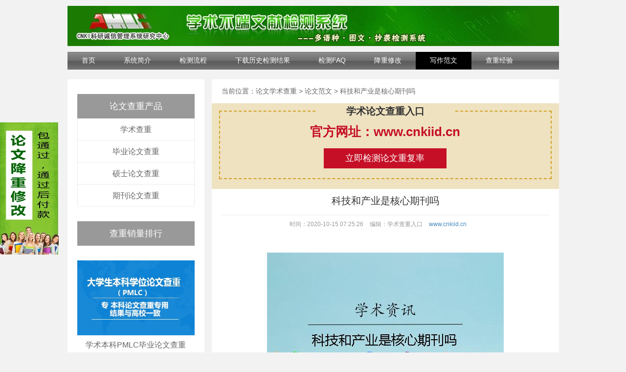

--- FILE ---
content_type: text/html
request_url: http://www.cnkiid.cn/fanwen/11405.html
body_size: 3807
content:
<!DOCTYPE html PUBLIC "-//W3C//DTD XHTML 1.0 Transitional//EN" "http://www.w3.org/TR/xhtml1/DTD/xhtml1-transitional.dtd">
<html xmlns="http://www.w3.org/1999/xhtml"><head><meta http-equiv="Content-Type" content="text/html; charset=UTF-8">	
<title>科技和产业是核心期刊吗_论文范文_学术论文查重检测网</title>
<meta name="description" content="" />
<link rel="canonical" href="https://www.cnkiid.cn/fanwen/11405.html" />
<meta http-equiv="Cache-Control" content="no-siteapp">
	<link href="/skin/ld/css/style.css" rel="stylesheet" type="text/css">
	<link href="/skin/ld/css/style2.css" rel="stylesheet" type="text/css">
	<script type="text/javascript" src="/skin/ld/js/jquery-1.9.1.min.js"></script>
	<script src="/skin/ld/js/uaredirect.js" type="text/javascript"></script>

	<!-- HTML5 shim and Respond.js for IE8 support of HTML5 elements and media queries -->
	<!-- WARNING: Respond.js doesn't work if you view the page via file:// -->
	<!--[if lt IE 9]>
<script src="/style/js/html5shiv.min.js"></script>
<script src="/style/js/respond.min.js"></script>
<![endif]-->
</head>
<body>
<div id="weixin" style="border: 0px solid #000; position: fixed; left: 0px; bottom: 200px;">
<link rel="shortcut icon" type="image/x-icon" href= "/favicon.ico" />
<div class="erweima">
<div class="erweima-wenzi"><a href="/jcxg.html"><img class="erweima-img" src="/skin/ld/picture/lwjc.jpg"  style="width: 120px; height: 270px;" alt="论文降重"></a></div>
</div>
</div>
<script src=/d/js/acmsd/thea1.js></script>

	<div class="head">
			<div class="head-logo"><a href="/"><img width="1005" height="82" src="/skin/ld/picture/logo.jpg" /></a></div>
	</div>
<div class="warp" style="clear:left;">
<div class="warp" style="clear:left;">
			<div class="nav">
				<ul id="navid">
					<li><a href="/">首页</a></li>
					<li><a href="/about.html">系统简介</a></li>
					<li><a href="/check.html">检测流程</a></li>
					<li><a target="_blank" rel="external nofollow" href="https://cnki.lwcnki.cn/report.html">下载历史检测结果</a></li>
					<li><a href="/faq.html">检测FAQ</a></li>
					<li><a href="/jcxg.html">降重修改</a></li>
					<li><a href="/fanwen/">写作范文</a></li>
					<li><a  href="/chachong/">查重经验</a></li>
				</ul>
			</div>
			<div class="cf"></div>		
</div>

<script type="text/javascript" >
var obj=null;
var As=document.getElementById('navid').getElementsByTagName('a');
obj = As[0];
for(i=1;i<As.length;i++){
if(window.location.href.indexOf(As[i].href)>=0)
obj=As[i];}
obj.parentNode.className = "first";	
	</script>


<section class="product-details-other">
	<div class="details-content clearfix">
		<div class="details-content-left">
				<div class="product-list">
				<h4>论文查重产品</h4>
				<ul>
					<li>
						<a href="/cnki/">学术查重</a>
					</li>
					<li>
						<a href="/cnki/pmlc.html">毕业论文查重</a>
					</li>
					<li>
						<a href="/cnki/vip.html">硕士论文查重</a>
					</li>
					<li>
						<a href="/cnki/amlc.html">期刊论文查重</a>
					</li>
				</ul>
			</div>
			<div class="ranking-list">
				<h4>查重销量排行</h4>
				<ul>
					<li>
						<a href="/cnki/pmlc.html" target="_blank">
							<img src="/skin/ld/images/ranking_list_img1.jpg" alt="" />
							<p>学术本科PMLC毕业论文查重</p>
						</a>
					</li>
					<li>
						<a href="/cnki/vip.html" target="_blank">
							<img src="/skin/ld/images/ranking_list_img2.jpg" alt="" />
							<p>学术研究生VIP5.1/TMLC2查重</p>
						</a>
					</li>
					<li>
						<a href="/cnki/amlc.html" target="_blank">
							<img src="/skin/ld/images/ranking_list_img3.jpg" alt="" />
							<p>学术期刊职称论文检测</p>
						</a>
					</li>
				</ul>
			</div>


			<div class="news-list">
				<h4>新闻中心</h4>
				<ul>
            					<li>
						<a href="/xinwen/">行业新闻</a>
					</li>
									<li>
						<a href="/chachong/">查重经验</a>
					</li>
									<li>
						<a href="/fanwen/">论文范文</a>
					</li>
								</ul>
			</div>
			<div class="recommend-list">
				<h4>推荐阅读</h4>
				<ul>
		 
	<li>
	<a href="/fanwen/8970.html"> 石家庄铁道大学2018届毕</a>
	</li>
 
	<li>
	<a href="/chachong/6572.html">论文引用文献如何标注释怎</a>
	</li>
 
	<li>
	<a href="/fanwen/12792.html">中国学术查重应该需要多少</a>
	</li>
 
	<li>
	<a href="/fanwen/5824.html">paperfree靠谱吗，paperfree</a>
	</li>
 
	<li>
	<a href="/xinwen/9672.html">
	宁波大学研究生学本科论</a>
	</li>
								</ul>
			</div>
		</div>
		<div class="details-content-right">
			<div class="nav-box clearfix">
				<span>当前位置： </span>
<a href="/">论文学术查重</a>&nbsp;>&nbsp;<a href="/fanwen/">论文范文</a>&nbsp;>&nbsp;科技和产业是核心期刊吗			</div>
<div >
<div style="display: block;background: #efe2c0; padding: 15px 15px 20px;overflow: hidden;margin-bottom: 10px;float: left;width: 100%;"><div style="width: 100%; margin: 0 auto;border: 2px dashed #d1a023;padding-bottom: 20px;"><span style="color: #333;text-align: center;background: #efe2c0;display: block;margin: -15px auto 10px;font-size: 20px;font-weight: bold;width: 42%;">学术论文查重入口</span><a href="http://www.cnkiid.cn/" style="display: block;text-align: center;font-size: 26px;font-weight: bold; color: #c50f26;margin-bottom: 16px;">官方网址：www.cnkiid.cn</a><a href="http://www.cnkiid.cn/" target="_blank" style="background: #c50f26;display: block;text-align: center;margin: 0 auto;font-size: 18px;color: #fff; width: 37%;padding: 8px 0;">立即检测论文重复率</a></div></div>
</div>
			<div class="details-table-box">
				<div class="details-list-table tab-click">
	<div class="text1">
						<h1>科技和产业是核心期刊吗</h1>
						
					</div>
<div class="art-top-ext ext">
                        <span>时间：2020-10-15 07:25:26</span>
                        <span>编辑：学术查重入口</span>    
                        <span id="ihits"><a href="https://www.cnkiid.cn/">www.cnkiid.cn</a></span>
                    </div>
					<div class="details-list-brief-box">
						<div class="details-list-brief tab-content clearfix">
							<p></p><p style="text-align: center;"><img src="https://www.cnkiid.cn/d/file/fanwen/2020-10-15/9c8de1fc10c65e3fead6e011d405b818.jpg" title="科技和产业是核心期刊吗" alt="科技和产业是核心期刊吗" /></p></p><p></p></p><p>						</div>
<script src=/d/js/acmsd/thea2.js></script>
						<div class="xgmr">
							<h2>相关文章</h2>
	<ul class="newslist"><li><a href="/chachong/3979.html" title="学术大分解查重范围，学术大分解查重报告">学术大分解查重范围，学术大分解查重报告</a></li><li><a href="/chachong/7480.html" title="怎么应对论文查重率太高怎么改?怎么应对论文查重公式算吗">怎么应对论文查重率太高怎么改?怎么应对论文查重公式</a></li><li><a href="/chachong/1824.html" title="毕业论文常规结构规范">毕业论文常规结构规范</a></li><li><a href="/chachong/12913.html" title="论文在淘宝查重会被盗吗 淘宝上买的论文查重可以用几次">论文在淘宝查重会被盗吗 淘宝上买的论文查重可以用几</a></li><li><a href="/fanwen/10022.html" title="学术本科查重怎样卖">学术本科查重怎样卖</a></li></ul><ul class="newslist"><li><a href="/xinwen/3752.html" title="如何避免论文查重率过高?论文查重包括致谢吗">如何避免论文查重率过高?论文查重包括致谢吗</a></li><li><a href="/fanwen/4525.html" title="免费毕业论文网站，毕业论文模板下载">免费毕业论文网站，毕业论文模板下载</a></li><li><a href="/xinwen/2189.html" title="中国学术论文查重原理是什么？">中国学术论文查重原理是什么？</a></li><li><a href="/fanwen/6070.html" title="中国学术下载免费入口，中国学术下载不了">中国学术下载免费入口，中国学术下载不了</a></li><li><a href="/xinwen/3571.html" title="本科论文参考文献几个，本科毕业论文参考文献数量">本科论文参考文献几个，本科毕业论文参考文献数量</a></li></ul>					


						
						</div>
						
					</div>
				</div>
			</div>
		</div>
	</div>
</section>

	<div class="footer">
    	<div class="wrapper">
        	<div class="main clearfix">
<p><a href="http://www.chachong.net/" title="论文查重">论文查重</a>
<a href="https://www.it54.cn/" title="学术查重">学术查重</a>
<a href="https://www.cnkipaper.com/" title="学术论文查重">学术论文查重</a>
<a href="https://www.cnikok.cn/" title="学术查重检测">学术查重检测</a>
<a href="https://www.cnkiyes.cn/" title="中国学术查重">中国学术查重</a></p>
            	<p> Copyright ©2013-2017  中国学术论文查重检测系统入口   All Rights Reserved. &nbsp;&nbsp;
				网站备案号：<a href="http://beian.miit.gov.cn/" target="_blank" rel="nofollow">黔ICP备19012782号-3</a>.&nbsp;&nbsp;

				
				</p>
			  </p>
       	  </div>
        </div> 
    </div>
<script>
var _hmt = _hmt || [];
(function() {
  var hm = document.createElement("script");
  hm.src = "https://hm.baidu.com/hm.js?133e24ecacdc027b20b9889782368717";
  var s = document.getElementsByTagName("script")[0]; 
  s.parentNode.insertBefore(hm, s);
})();
</script>
<script src="https://yzf.qq.com/xv/web/static/chat_sdk/yzf_chat.min.js"></script><script>window.yzf&&window.yzf.init({sign:"37ef9b97807105c376419abb1eb0b83155bd6512786eaf89b17c143bd0c407583285f498e777b292b9e257e50e308d20aaadf1",uid:"",data:{c1:"",c2:"",c3:"",c4:"",c5:""},selector:"",callback:function(c,b){}})</script>


--- FILE ---
content_type: text/css
request_url: http://www.cnkiid.cn/skin/ld/css/style.css
body_size: 3323
content:
html, body, div, span, applet, object, iframe, h1, h2, h3, h4, h5, h6, p, blockquote, pre, a, abbr, acronym, address, big, cite, code, del, dfn, em, font, ins, kbd, q, s, samp, small, strike, strong, sub, sup, tt, var, dl, dt, dd, ol, ul, li, fieldset, form, label, legend, caption, tbody, tfoot, thead,figure {
	border: 0;
	font-family: inherit;
	font-size: 100%;
	font-style: inherit;
	font-weight: inherit;
	outline: 0;
	padding: 0;
	margin: 0;
	vertical-align: baseline;
}
img {
	border-style:none;
	    display: block;
}
* {
	-webkit-box-sizing: border-box;
	-moz-box-sizing: border-box;
	box-sizing: border-box;
}
body {
	width: 100%;
	font: 12px "Microsoft YaHei",微软雅黑,Helvetica,Arial,Lucida Grande,Tahoma,sans-serif;
	color: #000;
	background: #f2f2f2;
	line-height: 160%;
	-webkit-font-smoothing: antialiased;
	line-height:1.4;
}
ul,li {
	list-style: none;
	background: transparent;
}
a {text-decoration:none;border:none;}
a:link, a:active, a:visited {
    color: #4488BB;
    text-decoration: none;
}
.fl {
    float: left;
}
.fr {
    float: right;
}
/*������ʽ��ʼ*/
.index-inner{
    width: 1180px;
    margin: 0 auto;
}
.clr {
	zoom: 1;
}
.clr:after {
	clear: both;
	content: '\0020';
	display: block;
	visibility: hidden;
	height: 0;
}

.banner{
    width: 100%;
    height: 320px;
    background: url(../images/hp_banner_bg.jpg) center center no-repeat;
    position: relative;
}
.main-banner {
    width: 1000px;
    height: 320px;
    position: absolute;
    top: 0;
    left: 58%;
    margin-left: -500px;
    padding-top: 45px;
    color: #fff;
}
.main-banner h2 {
    display: inline-block;
    font-size: 35px;
    margin-left: 35px;
    border-top: 2px solid #e02f2f;
    line-height: 60px;
    text-indent: -20px;
}
.desc-banner{
margin:15px 0;
}
.desc-banner  li {
    text-indent: 35px;
    text-align: left;
    background: url(../images/hp_banner_list_icon.png) center left no-repeat;
    background-size: 30px 20px;
    font-size: 18px;
    line-height: 35px;
}
.desc-banner li span {
    color: #e02f2f;
}
.process-list {
overflow: hidden;
    border-bottom: 1px solid #e1e1e1;
}
.process-list > li:first-child {
    border:none;
}
.list-zero {
	font-size: 16px;
    text-align: center;
    padding: 20px;
	font-weight:bold;
}
.list-zero  span {
	font-weight:bold;
	color:red;

}
.process-list .list-one {
    background:url(../images/hp_process_icon.png) 30px 9px no-repeat;
}
.process-list .list-two {
    background:url(../images/hp_process_icon.png) -202px 9px no-repeat;
}
.process-list .list-three {
    background:url(../images/hp_process_icon.png) -414px 9px no-repeat;
}
.process-list .list-four {
    background:url(../images/hp_process_icon.png) -656px 9px no-repeat;
}
.process-list .list-five {
    background:url(../images/hp_process_icon.png) -890px 9px no-repeat;
}
.process-list li {
font-size:14px;
    width: 236px;
    height: 65px;
    color: #0089e0;
    border-left: 1px solid #e1e1e1;
    text-align: center;
    line-height: 65px;
    padding-left: 65px;
}
.testing{

}
.testing > ul > li {
    float: left;
    width: 33.33%;
    height: 400px;
    padding: 15px;
    background: #f6f6f6;
}
 .test-tell h3 {
    display: inline-block;
    font-size: 18px;
    margin-top: 0;
    padding-bottom: 15px;
    border-bottom: 2px solid #e02f2f;
}
.testing > ul > .test-tell p {
    height: 313px;
    line-height: 24px;
    margin-top: 15px;
    color: #404040;
    font-size: 14px;
    overflow: hidden;
}
.testing > ul > li p {
    font-size: 12px;
    color: #848484;
    margin-top: 10px;
    overflow: hidden;
}
.testing > ul > .test-tell strong {
    color: #f41111;
	font-weight: 700;
}
.testing > ul > li h3 {
    font-size: 16px;
    color: #404040;
    margin-top: 15px;
    font-weight: bold;
}
.testing > ul > li h3 span {
    float: right;
    font-weight: bold;
    color: red;
}
.testing > ul > li .fast-test {
    display: block;
    height: 50px;
    line-height: 50px;
    font-size: 18px;
    color: #fff;
    text-align: center;
    margin-top: 10px;
    background: #e02f2f;
    -webkit-transition: all .3s linear;
    -ms-transition: all .3s linear;
    -o-transition: all .3s linear;
    transition: all .3s linear;
}
.testing > ul > li .fast-test:hover {
    background: #f41111;
}
.top-prestige {
    margin: 40px 0;
	text-align:center;
}
.top-prestige h3 {
    font-size: 26px;
    font-weight: bold;
    color: #404040;
	    line-height: 1.4;
}
.top-prestige > small {
    display: block;
    font-size: 16px;
    color: #7e7a7a;
    margin-top: 5px;
}
.top-prestige > span {
    display: inline-block;
    width: 70px;
    height: 2px;
    background: #e02f2f;
    margin-top: 10px;
}
.main-prestige{
padding-bottom:40px;
}
.main-prestige li {
    margin-bottom: 30px;
}
.prestige-tell{
    background: url(../images/1.png) left center no-repeat;
padding-left: 100px;
    height: 64px;
}
 .prestige-tell h4{
    font-size: 18px;
    font-weight: bold;
    color: #e02f2f;
}
.prestige-tell p {
    font-size: 16px;
    color: #404040;
    margin-top: 15px;
}
.purpose{
    background: #f6f6f6;
    padding-bottom: 30px;
	    overflow: hidden;
}
.main-purpose  li {
    float: left;
    width: 25%;
    height: 245px;
	padding:0 15px;
	    text-align: center;
}
.main-purpose  li a {
    display: block;
    color: #404040;
}
.main-purpose li a h3{
    font-size: 22px;
    margin-top: 10px;
	    line-height: 1.4;
}
.main-purpose li a .decorative {
    display: inline-block;
    width: 30px;
    height: 4px;
    background: #404040;
    margin: 15px 0;
}
.main-purpose li a p {
    font-size: 16px;
    color: #404040;
}
.main-purpose  li a .iconfont {
    display: block;
    font-size: 60px;
    line-height: 1.4;
}
.main-purpose  li a .iconfont  span{
    position: absolute;
    text-indent: -9999px;
}
.main-purpose  li a:hover .iconfont {
    color: #0089e0;
}
.main-purpose  li a:hover h3 {
    color: #0089e0;
}
.main-purpose  li a:hover .decorative {
    background: #0089e0;
}
.cheat  li {
    float: left;
    width: 33.33%;
    height: 120px;
    padding: 0 15px;
}
.cheat li a {
    display: block;
    color: #404040;
}
.cheat  li a span {
    display: block;
    width: 50px;
    height: 50px;
    font-size: 30px;
    line-height: 50px;
    margin-right: 20px;
    margin-bottom: 60px;
    border: 1px solid #404040;
    -webkit-border-radius: 50%;
    -moz-border-radius: 50%;
    -ms-border-radius: 50%;
    -o-border-radius: 50%;
    border-radius: 50%;
	    text-align: center;
}
.cheat li a h3{
    font-size: 18px;
    text-align: left;
    margin-bottom: 15px;
}
.cheat li a:hover span {
    color: #0089e0;
    border-color: #0089e0;
}
.cheat li a h6 {
    font-size: 18px;
    text-align: left;
    margin-bottom: 15px;
}
.cheat li a:hover h3 {
    color: #0089e0;
}
.cheat li a p {
    height: 80px;
    font-size: 14px;
    text-align: left;
    overflow: hidden;
}
.news{
    width: 100%;
    padding: 40px 0;
    background: #f6f6f6;
}
.main-cheat{
padding-bottom:20px;
}
.news-tell {
    width: 33.33%;
    padding: 25px;
    background: #fff;
    overflow: hidden;
}
 .news-tell h3 {
    display: inline-block;
    font-size: 18px;
    margin-top: 0;
    color: #404040;
    padding-bottom: 15px;
    border-bottom: 2px solid #e02f2f;
}
 .news-tell p {
    line-height: 22px;
    margin-top: 15px;
    color: #404040;
    font-size: 14px;
    overflow: hidden;
}
.news-lately {
    width: 73%;
    height: 250px;
    padding: 25px;
    background: #fff;
    margin-left: 2%;
}
.news-lately h5 {
    display: inline-block;
    font-size: 18px;
    margin-top: 0;
    color: #404040;
    padding-bottom: 15px;
    border-bottom: 2px solid #e02f2f;
}
.news-lately ul li:first-child {
    margin-left: 0;
}
.news-lately ul li {
    float: left;
    width: 340px;
    height: 65px;
    margin-top: 13px;
    margin-left: 100px;
}
.news-lately ul li a h4 {
    width: 275px;
    height: 20px;
    font-size: 18px;
    line-height: 20px;
    color: #404040;
    overflow: hidden;
    -webkit-transition: all .3s linear;
    -ms-transition: all .3s linear;
    -o-transition: all .3s linear;
    transition: all .3s linear;
}
 .news-lately ul li a p {
    width: 275px;
    height: 40px;
    font-size: 14px;
    color: #7a7a7a;
    margin-top: 5px;
    overflow: hidden;
}
 .news-lately ul li a {
    display: block;
    height: 65px;
    position: relative;
}
.news-lately ul li a span {
    width: 50px;
    height: 65px;
    color: #fff;
    font-size: 34px;
    line-height: 65px;
    text-align: center;
    background: #c0c0c0;
    position: absolute;
    top: 0;
    right: 0;
    -webkit-transition: all .3s linear;
    -ms-transition: all .3s linear;
    -o-transition: all .3s linear;
    transition: all .3s linear;
}
.news-lately ul li a:hover span {
    background: #e02f2f;
}
 .news-lately ul li a:hover h4 {
    color: #e02f2f;
}
.service {
    width: 100%;
    height: 100px;
    background: #0089e0;
}
.service-list li {
    width:25%;
    height:50px;
    margin:25px 0;
    color:#fff;
}
.service-list li .service-content span {
    display:block;
    margin-left:8px;
}
.service-list li .service-content .title {
    font-size:18px;
}
.service-list li .list-icon {
    width:50px;
    height:50px;
}
.service-list .service-one .list-icon {
    background:url(../images/hp_service_list_icon.png) 3px center no-repeat;
}
.service-list .service-two .list-icon {
    background:url(../images/hp_service_list_icon.png) -296px center no-repeat;
}
.service-list .service-three .list-icon {
    background:url(../images/hp_service_list_icon.png) -598px center no-repeat;
}
.service-list .service-four .list-icon {
    background:url(../images/hp_service_list_icon.png) -897px center no-repeat;
}
/* service-list end */

.common-right-aside {
    position:fixed;
    top:140px;
    left:50%;
    margin-left:510px; 
}
.common-right-aside a {
    display:block;
    width:60px;
    height:60px;
    background:#0089e0;
    border-top:1px solid #404040;
    -webkit-transition:background .3s linear;
         -o-transition:background .3s linear;
            transition:background .3s linear;
}
.common-right-aside .qq {
    background:#0089e0 url(../images/right_aside_icon.png) 0 0 no-repeat;
}
.common-right-aside .qq:hover {
    background:#379dde url(../images/right_aside_icon.png) 0 0 no-repeat;
}
.common-right-aside .wechat {
    background:#0089e0 url(../images/right_aside_icon.png) 0 -60px no-repeat;
}
.common-right-aside .wechat:hover {
    background:#379dde url(../images/right_aside_icon.png) 0 -60px no-repeat;
}
.common-right-aside .favicon {
	text-align: center;
	line-height: 55px;
    color:#fff;
}
.common-right-aside .favicon:hover {
    background:#379dde;
}
.common-right-aside .return {
    background:#0089e0 url(../images/right_aside_icon.png) 0 -125px no-repeat;
    color:#fff;
    text-align:center;
    padding-top:30px;
}
.common-right-aside .return:hover {
    background:#379dde url(../images/right_aside_icon.png) 0 -125px no-repeat;
}
/* aside end */
.news-tell ul li {
    color: #666666;
    font-size: 14px;
    height: 20px;
    list-style-image: url("../images/tb.gif");
    text-align: left;
}
.news-tell ul{
    margin-top: 20px;
}
.news-tell ul li span {
float:right;
}
.friendLink h3,.friendLink ul{
    float: left;
}
.friendLink ul li {
    display: inline-block;
}
.friendLink ul  li a, .friendLink  h3 {
    margin-right: 15px;
    margin-bottom: 5px;
       color: #a8a1a1;
}
.aside-left {
	position: fixed;
	left: 20px;
	top: 160px;
}
.head{width:1005px;margin:0 auto;background-color:#FFF;}
	.head-logo{width:410px;text-align:left;padding:12px 0;float:left;}
	.head-ad{width:580px;text-align:left;padding:0px 0;float:left;}
.nav{width:1005px;height:36px;line-height:35px;background:url(../images/bg.jpg) left center repeat-x; margin: 0 auto;}
    .nav ul li{float:left;list-style: none outside none;padding: 0 29px;}
	/*.nav ul li.first{width:121px;}*/
	.nav ul li:hover,.nav ul li:active,.nav ul li.cur{background:#4488BB;}
	.nav ul li a{font-size:14px;color:#FFF;}
	/*.nav ul {float: left;padding:20px 0px;}*/
.first {background:#000;}
.footer {background:#3E638D;border-top: 1px solid #6C92B3;padding:1px 0px;font-size:12px;color:#fff;line-height:50px;text-align:center;width: 1005px;margin: 0 auto;height:50px;}
.footer a{color:#fff;}
.footer a:hover{color: #AEC3D5;}

--- FILE ---
content_type: text/css
request_url: http://www.cnkiid.cn/skin/ld/css/style2.css
body_size: 2393
content:
/*=== detilas ===*/
.clearfix:after,
.clearfix:before {
  content: "\0020";
  display: block;
  height: 0;
  overflow: hidden;
}
.clearfix:after {
  clear: both;
}
.clearfix {
  zoom: 1;
}
.product-details-other {
  background: #f2f2f2;
}
.product-details-other .details-content {
  width: 1005px;
  margin: 0 auto;
  padding: 20px 0;
}
.product-details-other .details-content .details-content-left {
  float: left;
  width: 280px;
  background: #fff;
  padding: 30px 20px;
}
.product-details-other .details-content .details-content-left h4 {
  font-size: 18px;
  width: 100%;
  height: 50px;
  background: #999;
  color: #fff;
  text-align: center;
  line-height: 50px;
}
.product-details-other .details-content .details-content-left .product-list {
  margin-bottom: 30px;
}
.product-details-other .details-content .details-content-left .product-list li {
  width: 100%;
  height: 45px;
  line-height: 45px;
  font-size: 16px;
  text-align: center;
  border-left: 1px solid #ebebeb;
  border-right: 1px solid #ebebeb;
  border-bottom: 1px solid #ebebeb;
}
.product-details-other .details-content .details-content-left .product-list li a {
  color: #666;
}
.product-details-other .details-content .details-content-left .product-list li a:hover {
  color: #0c82d5;
}
.product-details-other .details-content .details-content-left .ranking-list {
  margin-bottom: 30px;
}
.product-details-other .details-content .details-content-left .ranking-list h4 {
  margin-bottom: 30px;
}
.product-details-other .details-content .details-content-left .ranking-list li {
  width: 100%;
  text-align: center;
}
.product-details-other .details-content .details-content-left .ranking-list li img {
  display: block;
  width: 100%;
}
.product-details-other .details-content .details-content-left .ranking-list li p {
  color: #666;
  font-size: 16px;
  line-height: 40px;
}
.product-details-other .details-content .details-content-left .ranking-list li:hover p {
  color: #0c82d5;
}
.product-details-other .details-content .details-content-left .news-list {
  margin-bottom: 30px;
}
.product-details-other .details-content .details-content-left .news-list li {
  width: 100%;
  height: 45px;
  line-height: 45px;
  font-size: 16px;
  text-align: center;
  border-left: 1px solid #ebebeb;
  border-right: 1px solid #ebebeb;
  border-bottom: 1px solid #ebebeb;
}
.product-details-other .details-content .details-content-left .news-list li a {
  color: #666;
}
.product-details-other .details-content .details-content-left .news-list li a:hover {
  color: #0c82d5;
}
.product-details-other .details-content .details-content-left .recommend-list {
  margin-bottom: 0px;
}
.product-details-other .details-content .details-content-left .recommend-list li {
  width: 100%;
  height: 45px;
  line-height: 45px;
  font-size: 16px;
  text-align: center;
  border-left: 1px solid #ebebeb;
  border-right: 1px solid #ebebeb;
  border-bottom: 1px solid #ebebeb;
}
.product-details-other .details-content .details-content-left .recommend-list li a {
  color: #666;
}
.product-details-other .details-content .details-content-left .recommend-list li a:hover {
  color: #0c82d5;
}
.product-details-other .details-content .details-content-right {
  float: right;
  width: 710px;
}
.product-details-other .details-content .details-content-right .nav-box {
  width: 100%;
  background: #fff;
  padding: 15px 20px;
}
.product-details-other .details-content .details-content-right .nav-box span {
    display: block;
    float: left;
    line-height: 18px;
}

.product-details-other .details-content .details-content-right .nav-box,.product-details-other .details-content .details-content-right .nav-box a {

  color: #666;
  font-size: 14px;
}

.product-details-other .details-content .details-content-right .details-content {
  width: 100%;
  background: #fff;
  padding: 15px 20px;
  margin-top: 20px;
}
.product-details-other .details-content .details-content-right .details-content .details-box img {
  float: left;
  display: block;
  width: 280px;
  height: 250px;
}
.product-details-other .details-content .details-content-right .details-content .details-box .text {
  float: right;
  width: 380px;
}

.product-details-other .details-content .details-content-right .details-content .details-box .text h1 {
  font-size: 20px;
  color: #333;
  border-bottom: 1px solid #ebebeb;
  padding-bottom: 15px;
}
.product-details-other .details-content .details-content-right .details-content .details-box .text > p {
  padding: 14px 0;
  line-height: 25px;
  color: #999;
  text-indent: 2em;
  font-size: 14px;
  border-bottom: 1px solid #ebebeb;
  margin-bottom: 13px;
}

.text1 h1 {
  font-size: 20px;
  color: #333;
  border-bottom: 1px solid #ebebeb;
  padding-bottom: 15px;
 margin-bottom: 10px;
 text-align:center;
}

.product-details-other .details-content .details-content-right .details-content .details-box .text .price-box .price {
  height: 20px;
  float: left;
  font-size: 18px;
  color: #999;
}
.product-details-other .details-content .details-content-right .details-content .details-box .text .price-box .price span {
  color: #ff3838;
}
.product-details-other .details-content .details-content-right .details-content .details-box .text .price-box .people {
  float: right;
  height: 20px;
  font-size: 14px;
  line-height: 25px;
  color: #999;
}
.product-details-other .details-content .details-content-right .details-content .details-box .text .btn-box {
  height: 45px;
  margin-top: 25px;
}
.product-details-other .details-content .details-content-right .details-content .details-box .text .btn-box a {
  float: left;
  display: block;
  width: 170px;
  height: 45px;
  font-size: 18px;
  background: #999;
  text-align: center;
  color: #fff;
  line-height: 45px;
  margin-right: 20px;
}
.product-details-other .details-content .details-content-right .details-content .details-box .text .btn-box .red {
  background: #ff3838;
}
.product-details-other .details-content .details-content-right .details-table-box {
  width: 100%;
  background: #fff;
  padding: 20px;
  margin-top: 20px;
}
.product-details-other .details-content .details-content-right .details-table-box .details-list-table .details-list-menu ul li a {
  float: left;
  display: block;
  width: 170px;
  height: 45px;
  font-size: 18px;
  background: #999;
  text-align: center;
  color: #fff;
  line-height: 45px;
  margin-right: 20px;
}
.product-details-other .details-content .details-content-right .details-table-box .details-list-table .details-list-menu ul .curr a {
  background: #0c82d5;
}
.product-details-other .details-content .details-content-right .details-table-box .details-list-table .details-list-brief-box .details-list-brief {
  display: none;
}
.product-details-other .details-content .details-content-right .details-table-box .details-list-table .details-list-brief-box .details-list-brief:first-child {
  display: block;
}
.product-details-other .details-content .details-content-right .details-table-box .details-list-table .details-list-brief-box h4 {
  font-size: 16px;
  margin-top: 30px;
  color: #333;
  margin-bottom: 10px;
}
.product-details-other .details-content .details-content-right .details-table-box .details-list-table .details-list-brief-box p,.product-details-other .details-content .details-content-right .details-table-box .details-list-table .details-list-brief-box div{


  font-size: 14px;
  line-height: 20px;
  color: #000;
  padding: 10px 0;
  text-indent: 2em;
}
.product-details-other .details-content .details-content-right .details-table-box .details-list-table .details-list-brief-box p strong,.product-details-other .details-content .details-content-right .details-table-box .details-list-table .details-list-brief-box div strong{
font-weight:bold;
}
.product-details-other .details-content .details-content-right .details-table-box .details-list-table .details-list-brief-box dl dt {
  font-size: 16px;
  margin-top: 30px;
  color: #333;
}
.product-details-other .details-content .details-content-right .details-table-box .details-list-table .details-list-brief-box dl span {
  display: block;
  font-size: 14px;
  line-height: 25px;
  color: #999;
  margin-top: 20px;
}
.product-details-other .details-content .details-content-right .details-table-box .details-list-table .details-list-brief-box dl p {
  text-indent: 2em;
}
.product-details-other .details-content .details-content-right .details-table-box .details-list-table .details-list-brief-box h5 {
  display: block;
  font-size: 16px;
  line-height: 25px;
  color: #666;
  margin-top: 30px;
}
.product-details-other .details-content .details-content-right .details-table-box .details-list-table .details-list-brief-box img {
  display: block;
  max-width: 650px;
  margin: 10px auto;
}
.product-details-other .details-content .details-content-right .details-table-box .details-list-table .details-list-brief-box .message-box {
  padding: 0px 0;
  border-bottom: 1px solid #ebebeb;
}
.product-details-other .details-content .details-content-right .details-table-box .details-list-table .details-list-brief-box .message-box h5 {
  font-size: 16px;
  color: #333;
  margin-bottom: 10px;
}

/*新闻资讯end*/

.gyxm_con{ width:670px; margin:0px auto;margin-top:20px;}
.gyxm_con h1{ font-family:"微软雅黑";font-size:16px; color:#222; background:url("../images/tunb1.gif") no-repeat left; padding-left:18px;}
.gyxm_con .tup{ padding-top:18px; border-bottom:1px solid #ddd;}
.gyxm_con ul li{ border-bottom:1px dashed #8e8e8e; background:url("../images/tunb2.gif") no-repeat left; padding-left:18px; height:46px; line-height:46px;}
.gyxm_con ul li a{ font-size:16px; color:#111010;}
.gyxm_con ul li a:hover{ color:#e1332c;}
.gyxm_con ul li span{ float:right;font-size:12px; color:#646464;}

.pro_fanye{width:800px; text-align:center; color:#6f6f6f; font-size:14px;height: 30px;}
.pro_fanye ul{list-style: none outside none; float:left; padding:12px 0px 12px 100px; }
.pro_fanye ul a{display:block;float:left;font-family:Tahoma;line-height:17px;margin-right:6px; color:#6f6f6f; font-size:14px;padding:0px 3px;}
.pro_fanye ul a:hover{ color:#f00;}
.pro_fanye .pageinfo{line-height:21px; padding:12px 10px 12px 16px; color:#999; }
.pro_fanye .pageinfo strong{color:#555; font-weight:normal; margin:0px 2px; }
.xgmr{ width:800px; margin:0px auto;margin-top:20px;height:200px;}
.xgmr h2{font-size: 16px;color: #333;font-weight:bold;}
.newslist {margin: 20px 0;overflow: hidden;padding: 0;width: 360px;float:left;}
.newslist li {overflow: hidden;text-overflow: ellipsis;vertical-align: top;white-space: nowrap;width: 400px;line-height: 30px;}
.newslist li a{display: block;float: left;font-size: 14px;overflow: hidden;text-overflow: ellipsis;white-space: nowrap;width: 400px;}

/*新闻资讯end*/
.products_con{width: 100%;background: #fff;padding: 20px;margin-top:20px;height:1400px;}
.products_con h1{ font-family:"微软雅黑";font-size:16px; color:#222; background:url("../images/tunb1.gif") no-repeat left; padding-left:18px;margin-left:18px;}
.products_list{width:660px; float:right; margin:0 auto; padding:10px 0px 0px 0px;}
.products_list ul li{ float:left; text-align:center; margin-right:18px; width: 310px; margin-bottom: 10px;}
.products_list ul li.mr0{ margin-right: 0; padding-right: 0}
.products_list ul li p{margin:10px 0px 25px 0px;}
.products_list ul li p a{ font-family:"微软雅黑"; font-size:12px; color:#4f4f4f; display:block; line-height:30px;  height:30px; background:#bfbbba}
.products_list ul li p a:hover{ background:#f00; color:#fff;}
.products_list ul li img{ border:1px solid #bfbbba; padding:3px; width:310px; height:210px;}
.products_list ul li img:hover{ border:1px solid #f00; padding:3px;}


.products_list ul li h3 {
    font-size: 16px;
    color: #404040; background: none; text-align: left;
    margin-top: 15px; padding-right: 0; height: 30px; line-height: 30px;
    font-weight: bold;
}
.products_list > ul > li p {
    font-size: 12px;
    color: #848484; text-align: left;
    margin-top: 10px;
    overflow: hidden;
}
.products_list ul li h3 span {
    float: right;
    font-weight: bold;
    color: red;
}

.products_list > ul > li .fast-test {
    display: block;
    height: 50px;
    line-height: 50px;
    font-size: 18px;
    color: #fff;
    text-align: center;
    margin-top: 10px;
    background: #e02f2f;
    -webkit-transition: all .3s linear;
    -ms-transition: all .3s linear;
    -o-transition: all .3s linear;
    transition: all .3s linear;
}
.products_list > ul > li .fast-test:hover {
    background: #f41111;
}
.art-top-ext{
    overflow: hidden;
    zoom: 1;
    position: relative;
    width:60%;
margin:0 auto;
}
.art-top-ext span{
    margin: 0 5px;
}
.ext {
    color: #999;
}

/*=== detilas end ===*/
